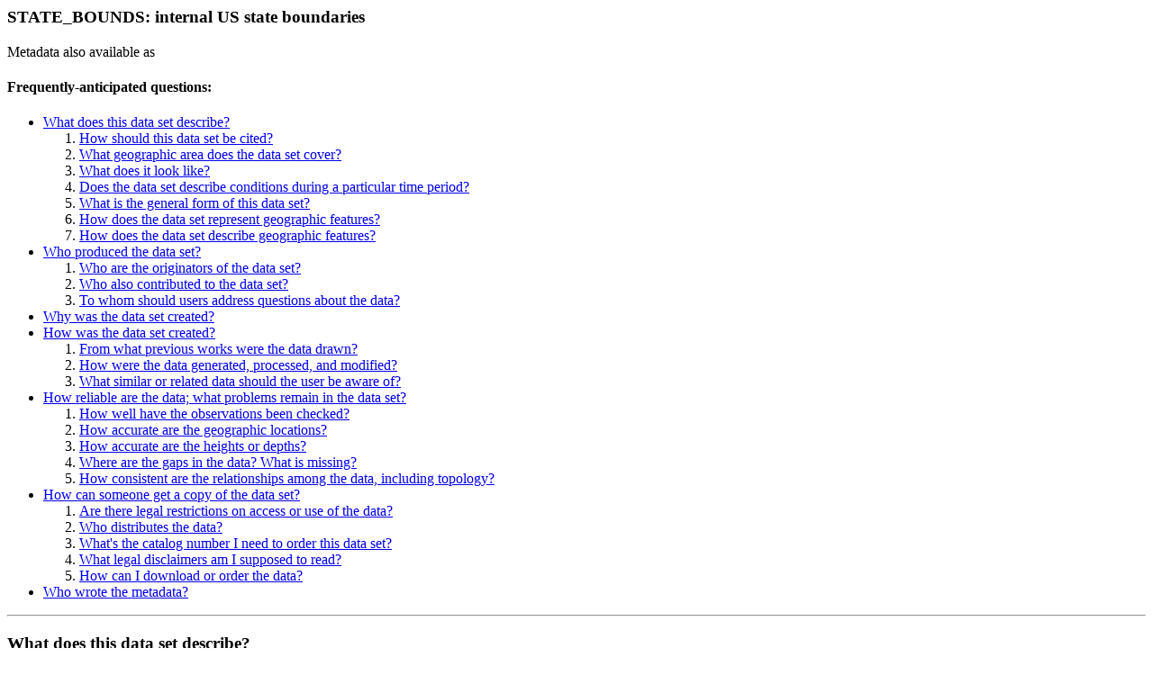

--- FILE ---
content_type: text/html
request_url: https://pubs.usgs.gov/of/2006/1251/Baselayers/state_bounds-faq.html
body_size: 15012
content:
<html>
<head>
<meta http-equiv="Content-Type" content="text/html; charset=ISO-8859-1">
<title>STATE_BOUNDS: internal US state boundaries</title>
<link rel=schema.dc href="http://purl.org/metadata/dublin_core">
<meta name="dc.title" content="STATE_BOUNDS: internal US state boundaries ">
<meta name="dc.creator" content="Valerie Paskevich ">
<meta name="dc.subject" content="U.S. Geological Survey USGS Coastal and Marine Geology Program CMGP Woods Hole Field Center Georgraphic Information System GIS ArcView shapefile polyline state bounds us and canada boundary us and mexico boundary internal boundaries ">
<meta name="dc.description" content="This ArcView shapefile represents the internal boundaries of the United States and the political boundaries between the US, Canada and Mexico. ">
<meta name="dc.publisher" content="U.S. Geological Survey">
<meta name="dc.contributor" content="The true origin of this dataset is compiled from ESRI's 50 individual state 'trct' files.  Please view the Source Information for more details ">
<meta name="dc.date" content="Unpublished Material">
<meta name="dc.type" content="data.vector digital data">
<meta name="dc.format" content="ESRI Shapefile">
<meta name="dc.source" content="Downloadable Data">
<meta name="dc.lang" content="en">
<meta name="dc.coverage.x.min" scheme="DD" content="-124.327629">
<meta name="dc.coverage.x.max" scheme="DD" content="-66.885666">
<meta name="dc.coverage.y.min" scheme="DD" content="25.837377">
<meta name="dc.coverage.y.max" scheme="DD" content="49.384359">
<meta name="dc.coverage.placeName" content="North America">
<meta name="dc.coverage.placeName" content="United States">
<meta name="dc.coverage.placeName" content="US">
<meta name="dc.coverage.placeName" content="contiguous 48 states">
<meta name="dc.rights" content="Access constraints: None; Use constraints: None">
      <script async type="text/javascript" src="https://www2.usgs.gov/scripts/analytics/usgs-analytics.js"></script>

</head>
<body>
<h3>STATE_BOUNDS: internal US state boundaries</h3>
Metadata also available as<p>
<h4>Frequently-anticipated questions:</h4>
<ul>
<li><A HREF="#what">What does this data set describe?</A>
<ol>
<li><A HREF="#what.1">How should this data set be cited?</A>
<li><A HREF="#what.2">What geographic area does the data set cover?</A>
<li><A HREF="#what.3">What does it look like?</A>
<li><A HREF="#what.4">Does the data set describe conditions during a particular time period?</A>
<li><A HREF="#what.5">What is the general form of this data set?</A>
<li><A HREF="#what.6">How does the data set represent geographic features?</A>
<li><A HREF="#what.7">How does the data set describe geographic features?</A>
</ol>
<li><A HREF="#who">Who produced the data set?</A>
<ol>
<li><A HREF="#who.1">Who are the originators of the data set?</A>
<li><A HREF="#who.2">Who also contributed to the data set?</A>
<li><A HREF="#who.3">To whom should users address questions about the data?</A>
</ol>
<li><A HREF="#why">Why was the data set created?</A>
<li><A HREF="#how">How was the data set created?</A>
<ol>
<li><A HREF="#how.1">From what previous works were the data drawn?</a>
<li><A HREF="#how.2">How were the data generated, processed, and modified?</a>
<li><A HREF="#how.3">What similar or related data should the user be aware of?</a>
</ol>
<li><A HREF="#quality">How reliable are the data; what problems remain in the data set?</A>
<ol>
<li><A HREF="#quality.1">How well have the observations been checked?</A>
<li><A HREF="#quality.2">How accurate are the geographic locations?</A>
<li><A HREF="#quality.3">How accurate are the heights or depths?</A>
<li><A HREF="#quality.4">Where are the gaps in the data?  What is missing?</A>
<li><A HREF="#quality.5">How consistent are the relationships among the data, including topology?</A>
</ol>
<li><A HREF="#getacopy">How can someone get a copy of the data set?</A>
<ol>
<li><A HREF="#getacopy.0">Are there legal restrictions on access or use of the data?</A>
<li><A HREF="#getacopy.1">Who distributes the data?</A>
<li><A HREF="#getacopy.2">What's the catalog number I need to order this data set?</A>
<li><A HREF="#getacopy.3">What legal disclaimers am I supposed to read?</A>
<li><A HREF="#getacopy.4">How can I download or order the data?</A>
</ol>
<li><A HREF="#metaref">Who wrote the metadata?</A>
</ul>
<hr>
<A NAME="what"><h3>What does this data set describe?</h3></A>
<ol>
<dl>
<dt><em>Title:</em>  STATE_BOUNDS: internal US state boundaries</dt>
<dt><em>Abstract:</em>  
<dd>

This ArcView shapefile represents the internal boundaries of the United States and the political boundaries between the US, Canada and Mexico.

</dd>
<dt><em>Supplemental_Information:</em>  
<dd>

This dataset was created to be used with the NOS80K coastline (allus80k.shp) to provide state bounds without redrawing the coastline.  In creating the data layer, some issues of the NOS80K coastline became apparent.  One example, is the US/Mexico boundary.  The NOS80K coastline closes and draws a straight line well below the Texas border.  The same type of problem can be seen around the US/Canada boundary of the Great Lakes.  The state_bounds.shp will draw the political boundaries while the allus80k.shp file will display the US beyond the political boundaries.  If this is unacceptable to the user, they should consider masking the annexed US possession.

</dd>
<p>
</dl>
<li><A NAME="what.1"><b>How should this data set be cited?</b></A><p>
<blockquote>
Paskevich, Valerie, Unpublished Material, STATE_BOUNDS: internal US state boundaries.<p>
</blockquote>
<p>
<li><A NAME="what.2"><b>What geographic area does the data set cover?</b></A><p>
<dl>
<dt><em>West_Bounding_Coordinate:</em>  -124.327629</dt>
<dt><em>East_Bounding_Coordinate:</em>  -66.885666</dt>
<dt><em>North_Bounding_Coordinate:</em>  49.384359</dt>
<dt><em>South_Bounding_Coordinate:</em>  25.837377</dt>
</dl>
<p>
<li><A NAME="what.3"><b>What does it look like?</b></A><p>
<p>
<li><A NAME="what.4"><b>Does the data set describe conditions during a particular time period?</b></A><p>
<dl>
<dt>Calendar_Date: 04-Oct-2002<dt><em>Currentness_Reference:</em>  publication date</dt>
</dl>
<p>
<li><A NAME="what.5"><b>What is the general form of this data set?</b></A><p>
<dl>
<dt><em>Geospatial_Data_Presentation_Form:</em>  vector digital data</dt>
</dl>
<p>
<li><A NAME="what.6"><b>How does the data set represent geographic features?</b></A><p>
<ol type="a">
<li><A NAME="what.6.a"><b>How are geographic features stored in the data set?</b></A><p>
This is a Vector data set.
It contains the following vector data types (SDTS terminology):
<ul>
<li>String (72)
</ul>
<p>
<li><A NAME="what.6.b"><b>What coordinate system is used to represent geographic features?</b></A><p>
Horizontal positions are specified in geographic coordinates, that is, latitude and longitude.
Latitudes are given to the nearest 0.000001.
Longitudes are given to the nearest 0.000001.
Latitude and longitude values are specified in Decimal degrees.
<p>
The horizontal datum used is North American Datum of 1983.<br>
The ellipsoid used is Geodetic Reference System 80.<br>
The semi-major axis of the ellipsoid used is 6378137.000000.<br>
The flattening of the ellipsoid used is 1/298.257222.<br>
<p>
</ol>
<p>
<li><A NAME="what.7"><b>How does the data set describe geographic features?</b></A><p>
<dl>
<dt><b><tt>state_bounds.dbf</tt></b><dd>Shapefile Attribute Table
  (Source: ESRI)
<p>
<dl>
<dt><b><tt>FID</tt></b><dd>Internal feature number.
  (Source: ESRI)<p></p>
<p>
<em>Sequential unique whole numbers that are automatically generated.</em>
<p>
<dt><b><tt>Shape</tt></b><dd>Feature geometry.
  (Source: ESRI)<p></p>
<p>
<em>Coordinates defining the features.</em>
<p>
<dt><b><tt>ID</tt></b><dd>Assigned feature id and has no applicable relevenace to the data.
  (Source: User Defined)<p></p>
<p>
<dt><b><tt>LENGTH</tt></b><dd>Length of line in native units
  (Source: User Defined)<p></p>
<p>
</dl>
<p>
</dl>
<p>
</ol>
<p>
<hr>
<A NAME="who"><h3>Who produced the data set?</h3></A><p>
<ol>
<li><A NAME="who.1"><b>Who are the originators of the data set?</b></A> (may include formal authors, digital compilers, and editors)<p>
<ul>
<li>Valerie Paskevich
</ul>
<p>
<li><A NAME="who.2"><b>Who also contributed to the data set?</b></A><p>
<blockquote>
The true origin of this dataset is compiled from ESRI's 50 individual state 'trct' files.  Please view the Source Information for more details
</blockquote>
<p>
<li><A NAME="who.3"><b>To whom should users address questions about the data?</b></A><p>
<blockquote>
Valerie Paskevich<br>
U. S. Geological Survey<br>
Computer Specialist<br>
384 Woods Hole Road<br>
Woods Hole, MA 02543-1598<br>
USA<br>
<p>
(508) 548-8700 x2281 (voice)<br>
(508) 457-2310 (FAX)<br>
vpaskevich@usgs.gov<br>
<dl>
</dl>
</blockquote>
</ol>
<p>
<hr>
<A NAME="why"><h3>Why was the data set created?</h3></A>
<blockquote>
This data layer includes the internal boundaries for the United States and the political boundaries of the US, Canada and Mexico.  The state boundaries are drawn to the US coastline and does not include any coastline or islands.  This data layer may be used with the high resolution NOS80K coastline (allus80k.shp) which does not include any internal boundaries.
</blockquote>
<p>
<hr>
<A NAME="how"><h3>How was the data set created?</h3></A>
<ol>
<li><A NAME="how.1"><b>From what previous works were the data drawn?</b></A><p>
<dl>
<dt><b>usa.shp</b> (source 1 of 1)
<dd>
<blockquote>
Paskevich, Valerie, Unpublished Material, USA: United States basemap data layer.<p>
</blockquote>
<dl>
<dt><em>Type_of_Source_Media:</em>  disc</dt>
<dt><em>Source_Contribution:</em>  
<dd>

The compiled usa.shp file was used as the source for this new data layer.

</dd>
</dl>
<p>
</dl>
<li><A NAME="how.2"><b>How were the data generated, processed, and modified?</b></A><p>
<dl>
<dt>Date: 03-Oct-2002 (process 1 of 1)
<dd>
The usa.shp file was copied and edited to remove the coastline and islands.  Because the file contained shapes for the individual states, duplicate common boundaries were numerous.  The file was edited further to remove these duplicate shapes and remove the original table information.  A final clean-up was done to combine (UNION) line segments and reduce the number of individual shapes.
<p>
Person who carried out this activity:<br>
<blockquote>
Valerie Paskevich<br>
U.S. Geological Survey<br>
Computer Specialist<br>
384 Woods Hole Road<br>
Woods Hole, MA 02543-1598<br>
USA<br>
<p>
(508) 548-8700 x2281 (voice)<br>
(508) 457-2310 (FAX)<br>
vpaskevich@usgs.gov<br>
<dl>
</dl>
</blockquote>
Data sources used in this process:
<ul>
<li>usa.shp
</ul>
<p>
Data sources produced in this process:
<ul>
<li>state_bounds.shp
</ul>
<p>
</dl>
<li><A NAME="how.3"><b>What similar or related data should the user be aware of?</b></A><p>
</ol>
<p>
<hr>
<A NAME="quality"><h3>How reliable are the data; what problems remain in the data set?</h3></A>
<ol>
<li><A NAME="quality.1"><b>How well have the observations been checked?</b></A><p>
<p>
<li><A NAME="quality.2"><b>How accurate are the geographic locations?</b></A><p>
<p>
<li><A NAME="quality.3"><b>How accurate are the heights or depths?</b></A><p>
<p>
<li><A NAME="quality.4"><b>Where are the gaps in the data?  What is missing?</b></A><p>
This data set contains the internal boundaries for the continental US and the US/Canada and US/Mexico political boundaries.
<p>
<li><A NAME="quality.5"><b>How consistent are the relationships among the observations, including topology?</b></A><p>
No additional checks for topological consistency were performed on this data set.
</ol>
<p>
<hr>
<A NAME="getacopy"><h3>How can someone get a copy of the data set?</h3></A>
<blockquote>
<A name="getacopy.0"><b>Are there legal restrictions on access or use of the data?</b></A><p>
<blockquote>
<dl>
<dt><em>Access_Constraints:</em>  None</dt>
<dt><em>Use_Constraints:</em>  None</dt>
</dl>
</blockquote>
</blockquote>
<p>
<ol>
<li><A NAME="getacopy.1"><b>Who distributes the data set?</b></A> (Distributor 1 of 1)<p>
<blockquote>
U.S. Geological Survey<br>
c/o Valerie Paskevich<br>
Computer Specialist<br>
384 Woods Hole Road<br>
Woods Hole, MA 02543-1598<br>
USA<br>
<p>
(508) 548-8700 x2281 (voice)<br>
(508) 457-2310 (FAX)<br>
vpaskevich@usgs.gov<br>
<dl>
</dl>
</blockquote>
<li><A name="getacopy.2"><b>What's the catalog number I need to order this data set?</b></A><p>
<tt>Downloadable Data</tt>
<p>
<li><A name="getacopy.3"><b>What legal disclaimers am I supposed to read?</b></A><p>
<blockquote>
Although this derived data set and it's lineage dataset have been used by the  USGS, no warranty, expressed or implied, is made by the USGS as to the accuracy of the data and/or related materials. The act of distribution shall not constitute any such warranty, and no responsibility is assumed by the USGS in the use of these data or related materials.
</blockquote>
<p>
<li><A name="getacopy.4"><b>How can I download or order the data?</b></A><p>
<ul>
<li><b>Availability in digital form:</b><p>
<table border="0" cellpadding="2">
<tr><th align="left" valign="top">Data&nbsp;format:</th>
<td>
Seven files comprise the ArcView shapefile: state_bounds.dbf, state_bounds.shp, state_bounds.shx, state_bounds.prj, state_bounds.avl, state_bounds.sbx, state_bounds.sbn
 in format ESRI Shapefile

ESRI shapefile
Size: 2.787
</td>
</tr>
</table>
<p>
<li><b>Cost to order the data:</b> none<p>
</ul>
<p>
<li><A name="getacopy.6"><b>What hardware or software do I need in order to use the data set?</b></A><p>
<blockquote>
The base map overlay is available as an ArcView shapefile format. The user must have ESRI's ArcView 3.0 or greater software to read and process the data file. In lieu of Arcview, the user may utilize another GIS application package capable of importing the data.
</blockquote>
<p>
</ol>
<p>
<hr>
<A NAME="metaref"><h3>Who wrote the metadata?</h3></A>
<dl>
<dt>Dates:
<dd>Last modified: 06-Apr-2004<br>
<p>
<dt>Metadata author:
<dd>
<blockquote>
U.S. Geological Survey<br>
c/o Valerie Paskevich<br>
Computer Specialist<br>
384 Woods Hole Road<br>
Woods Hole, MA 02543-1598<br>
USA<br>
<p>
(508) 548-8700 x2281 (voice)<br>
(508) 457-2310 (FAX)<br>
vpaskevich@usgs.gov<br>
<dl>
</dl>
</blockquote>
<dt>Metadata standard: <dd>FGDC Content Standards for Digital Geospatial Metadata (FGDC-STD-001-1998)<p>
<dt>Metadata extensions used:
<dd>
<ul>
<li><A HREF="http://www.esri.com/metadata/esriprof80.html">&lt;http://www.esri.com/metadata/esriprof80.html&gt;</A></li>
</ul>
</dd>
<p>
</dl>
<p>
<hr>
Generated by <A HREF="http://geology.usgs.gov/tools/metadata/tools/doc/mp.html"><tt>mp</tt></A> version 2.7.33 on Tue Apr 06 11:17:41 2004<br>

</body>
</html>
